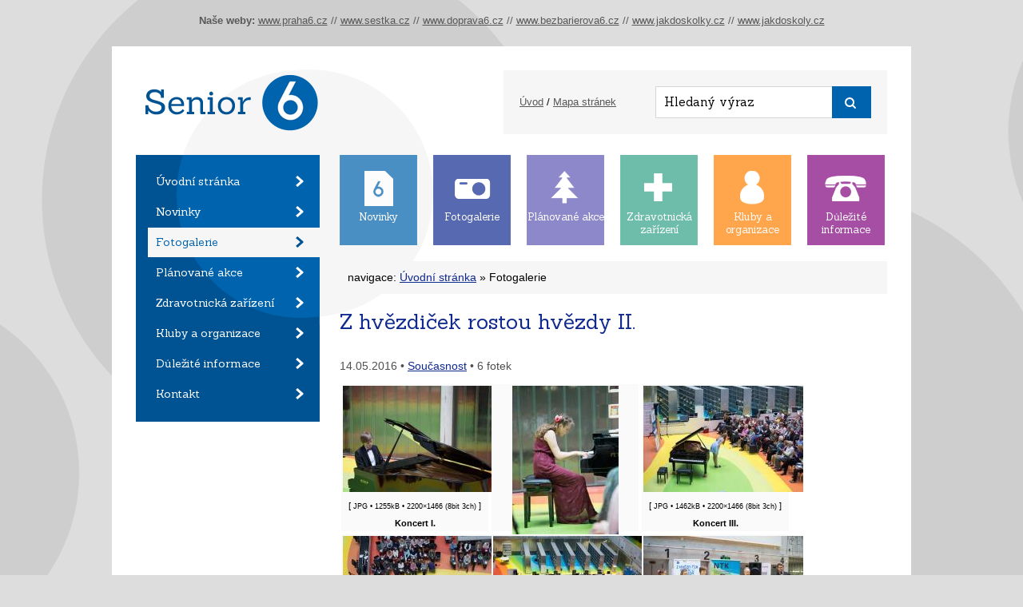

--- FILE ---
content_type: text/html
request_url: https://www.senior6.cz/fotogalerie/index.php?IDgal=544
body_size: 11690
content:
<!DOCTYPE html PUBLIC "-//W3C//DTD XHTML 1.0 Strict//EN" "http://www.w3.org/TR/xhtml1/DTD/xhtml1-strict.dtd">
<html xmlns="http://www.w3.org/1999/xhtml" lang="cs"><head>
<meta http-equiv="content-type" content="text/html; charset=windows-1250" />
<meta name="keywords" content="" />
<meta name="googlebot" content="index,follow,snippet,archive" />
<meta name="author" content="" />
<meta name="copyright" content="" />
<meta name="revisit-after" content="1 days" />
<meta name="rating" content="general" />
<link rel="shortcut icon" href="/favicon.ico" type="image/x-icon" />
  
<link rel="stylesheet" href="/css/print.css" type="text/css"  media="print" />  
<link rel="stylesheet" href="/css/styly.css" type="text/css"  media="screen" />

<script src="https://www.praha6.cz/system/htc/jquery-1.11.2.min.js" type="text/javascript" charset="utf-8"></script>
<link rel="stylesheet" href="https://www.praha6.cz/system/htc/prettyphoto/css/prettyPhoto.css" type="text/css" media="screen" charset="utf-8" />
<script src="https://www.praha6.cz/system/htc/prettyphoto/js/jquery.prettyPhoto.js" type="text/javascript" charset="utf-8"></script>
<script type="text/javascript" charset="utf-8">
  $(document).ready(function(){
    $("a[rel^='prettyPhoto']").prettyPhoto({
			theme: 'dark_square', /* pp_default / light_rounded / dark_rounded / light_square / dark_square / facebook */
			deeplinking: false, /* Allow prettyPhoto to update the url to enable deeplinking. */
			social_tools: '<div class="pp_social"><div class="facebook"><iframe src="https://www.facebook.com/plugins/like.php?locale=cs_CZ&amp;href='+location.href+'&amp;layout=button_count&amp;show_faces=true&amp;width=500&amp;action=like&amp;font&amp;colorscheme=light&amp;height=23" scrolling="no" frameborder="0" style="border:none; overflow:hidden; width:500px; height:23px;" allowTransparency="true"></iframe></div></div>' /* html or false to disable */
		});
  });
</script>
    <script language='JavaScript'>
    <!--
	  // Create the navigation window
    function Otevri(path,jmeno) {
     	newWin = window.open(path,jmeno,'width=620,height=500,toolbar=1,location=0,directories=0,status=yrd,menubar=0,scrollbars=1,resizable=1,copyhistory=0');
     	// newWin.creator = self;
     	// self.location = pg;
    }
    // -->
    </script>
<title>Senior6 Fotogalerie • Z hvězdiček rostou hvězdy II.</title>
<meta name="title" content="Senior6 Fotogalerie • Z hvězdiček rostou hvězdy II." charset="windows-1250" />
<meta name="description" content="Samostatná stránka portálu (mimo hlavní stromovou strukturu)." charset="windows-1250" />
		
</head>

<body >
	
<div id="container">
<div id="obsah">

<div id="hlavicka">
<div id="logo"><a href="/" title="Úvodní stránka"><img src="/images/senior6-logo.png" alt="Senior 6 logo" /><span>Senior 6</span></a></div>

<div id="hornipanel">
<p><a href="/">Úvod</a>  /  <a href="/mapa.php">Mapa stránek</a></p>
<div id="hledej">
<form action="?" method="post" >		
<div><input type="text" class="hledani" name="hledaneslovo" value="Hledaný výraz" onClick="this.value=''"></input></div>
<div><input type="image" class="submit" src="/images/hledej.png" alt="hledej" /></div>
</form>
</div>
</div>

<div class="print">
<p><b><big>Senior 6</big> - mikroweb portálu Praha6.cz</b><br/>
Tisknete stránku: <a href='https://www.senior6.cz/fotogalerie/index.php?IDgal=544'>https://www.senior6.cz/fotogalerie/index.php?IDgal=544</a> (klik pro návrat)<br/>
Datum vytištění: 15.01.2026</p>
<hr>
</div>
</div>

<div id="leva">

<div id='menu'>
<ul>
<li><a href='/' title=''>Úvodní stránka</a></li>
<li><a href='/novinky' title=''>Novinky</a></li>
<li class="aktivni"><a href='/fotogalerie' title=''>Fotogalerie</a></li>
<li><a href='/akce' title=''>Plánované akce</a></li>
<li><a href='/zdravotnicka-zarizeni' title=''>Zdravotnická zařízení</a></li>
<li><a href='/kluby-a-organizace' title=''>Kluby a organizace</a></li>
<li><a href='/dulezite-informace' title=''>Důležité informace</a></li>
<li><a href='/kontakt' title=''>Kontakt</a></li>
</ul>
</div>
</div>


<div id="prava">

<div id="navigace">
<ul>
<li class="novinky"><a href="/novinky/" title=""><span>Novinky</span></a></li>
<li class="fotogalerie" title=""><a href="/fotogalerie/"><span>Fotogalerie</span></a></li>
<li class="akce" title=""><a href="/akce/"><span>Plánované akce</span></a></li>
<li class="zarizeni"><a href="/zdravotnicka-zarizeni" title=""><span>Zdravotnická zařízení</span></a></li>
<li class="kluby"><a href="/kluby-a-organizace" title=""><span>Kluby a organizace</span></a></li>
<li class="dulezite"><a href="/dulezite-informace" title=""><span>Důležité informace</span></a></li>
</ul>
</div>

<div id="fotogalerie">
<div id='drobeckovanavigace'>navigace:&nbsp;<a href='/index'>Úvodní stránka</a> &raquo; Fotogalerie</div>
<h1>Z hvězdiček rostou hvězdy II.</h1><div class='foto'><p>14.05.2016 
 • <a href='/fotogalerie/index.php?Tema=1'>Současnost</a>  • 6 fotek</p>
<p></p><div class='galerie'><div><a href="https://system.praha6.cz/system/file.php?File=f93_4197.jpg&amp;crc=546474b421528e94c5fa3cbb1acc5317"  title='Koncert I. 
[ JPG • 1255kB • 2200&times;1466 (8bit 3ch)  ]' rel='prettyPhoto[gal544]' >
<img alt='náhled souboru' src='https://system.praha6.cz/system/file.php?File=f93_4197_th.jpg&amp;crc=7d8cda58309a35d5861974773f33afdd'  alt='Koncert I.'  width="200" height="133" class='border-1' /></a><br /> [<small> <span title='image/jpeg'>JPG</span> • 1255kB • 2200&times;1466 (8bit 3ch) </small> ]<br/><b>Koncert I.</b></div><div><a href="https://system.praha6.cz/system/file.php?File=f93_4198.jpg&amp;crc=45202b2fdc476bf0eb9eab8ef85a1562"  title='Koncert II. 
[ JPG • 1270kB • 1500&times;2250 (8bit 3ch)  ]' rel='prettyPhoto[gal544]' >
<img alt='náhled souboru' src='https://system.praha6.cz/system/file.php?File=f93_4198_th.jpg&amp;crc=20dc0b1dd293c41f7a42352011b6d0b6'  alt='Koncert II.'  width="133" height="200" class='border-1' /></a><br /> [<small> <span title='image/jpeg'>JPG</span> • 1270kB • 1500&times;2250 (8bit 3ch) </small> ]<br/><b>Koncert II.</b></div><div><a href="https://system.praha6.cz/system/file.php?File=f93_4199.jpg&amp;crc=46dd414e882eae4c91e1f55ef2bf5bb3"  title='Koncert III. 
[ JPG • 1462kB • 2200&times;1466 (8bit 3ch)  ]' rel='prettyPhoto[gal544]' >
<img alt='náhled souboru' src='https://system.praha6.cz/system/file.php?File=f93_4199_th.jpg&amp;crc=955dbf20c2b685d1af3acfb93c33880c'  alt='Koncert III.'  width="200" height="133" class='border-1' /></a><br /> [<small> <span title='image/jpeg'>JPG</span> • 1462kB • 2200&times;1466 (8bit 3ch) </small> ]<br/><b>Koncert III.</b></div><div><a href="https://system.praha6.cz/system/file.php?File=f93_4201.jpg&amp;crc=3f1ac1d04563a2c923f8b8f7d303167d"  title='Koncert IV. 
[ JPG • 1220kB • 2200&times;1466 (8bit 3ch)  ]' rel='prettyPhoto[gal544]' >
<img alt='náhled souboru' src='https://system.praha6.cz/system/file.php?File=f93_4201_th.jpg&amp;crc=20a5ae182adcfad54d082eb96a86e7de'  alt='Koncert IV.'  width="200" height="133" class='border-1' /></a><br /> [<small> <span title='image/jpeg'>JPG</span> • 1220kB • 2200&times;1466 (8bit 3ch) </small> ]<br/><b>Koncert IV.</b></div><div><a href="https://system.praha6.cz/system/file.php?File=f93_4202.jpg&amp;crc=e84a153aef60a4041351133367dce19d"  title='Koncert V. 
[ JPG • 1432kB • 2200&times;1466 (8bit 3ch)  ]' rel='prettyPhoto[gal544]' >
<img alt='náhled souboru' src='https://system.praha6.cz/system/file.php?File=f93_4202_th.jpg&amp;crc=cab29ce1e148d3532095716d04de743a'  alt='Koncert V.'  width="200" height="133" class='border-1' /></a><br /> [<small> <span title='image/jpeg'>JPG</span> • 1432kB • 2200&times;1466 (8bit 3ch) </small> ]<br/><b>Koncert V.</b></div><div><a href="https://system.praha6.cz/system/file.php?File=f93_4203.jpg&amp;crc=c7df0eec9fba439dd7652eb0b71c2854"  title='Poděkování 
[ JPG • 1276kB • 2200&times;1466 (8bit 3ch)  ]' rel='prettyPhoto[gal544]' >
<img alt='náhled souboru' src='https://system.praha6.cz/system/file.php?File=f93_4203_th.jpg&amp;crc=c4d5ce6c92547cadafb3c63746e3a869'  alt='Poděkování'  width="200" height="133" class='border-1' /></a><br /> [<small> <span title='image/jpeg'>JPG</span> • 1276kB • 2200&times;1466 (8bit 3ch) </small> ]<br/><b>Poděkování</b></div></div></div><p class='Navigator'><a href='/fotogalerie/'>zobrazit přehled všech fotogalerií</a></p><p align='right' class='noprint'> 

</div>      
</div>

<div class="print">
<hr />
<p><strong>Senior 6 - mikroweb portálu Praha6.cz</strong><br />
Úřad MČ Praha 6., Čs. armády 23, 160 52 Praha 6<br />
Telefon na ústřednu: 220 189 linka 111, Bezplatná infolinka: 800 800 001, úř.hod. Po,St 8-18<br />
web: <a href="https://www.senior6.cz" title="http://www.senior6.cz">www.senior6.cz</a><br />
email: 
<!-- NEOZIVIT -->
<a href="javascript:void(location.href='ma'+'il'+'to:'+'info'+'@'+'senior6'+'.'+'cz')" title="antispamové zobrazení platného emailu" class="email" ><i class='fas fa-at _darkBlue'></i>  info{zavináč}senior6{tečka}cz</a>
<!-- OZIVIT -->
</p>
<p align="center"><i>--- konec tisknuté stránky ---</i></p>
</div>
        
</div>

<div id="pata">
<ul>
<li><a href="/prohlaseni_soukromi">Ochrana soukromí</a></li>
<li><a href="/prohlaseni_pristupnost">Prohlášení o přístupnosti</a></li>
<li><a href="https://www.praha6.cz/otazky/">Otázky a odpovědi</a></li>
<li><a href="https://www.praha6.cz/kontakty">Kontakty (kompletní)</a></li>
</ul>
<ul>
<li><a href="/mapa.php">Mapa stránek</a></li>
<li><a href="">RSS</a></li>
<li><a href='?print=this&amp;IDgal=544'>Vytisknout</a></li>
<li><a href="javascript:Otevri('https://www.praha6.cz/aktuality/send.php?m=129&amp;id=3&amp;xcrc=q&amp;crc=a7779b378633de2e1df35fa0786d704f&amp;q=IDgal%7E544', 'upozorneni');">Odeslat tuto stránku e-mailem</a></li>
</ul>
<ul>
<li>© 2012-2026 Úřad MČ Praha 6</li>
<li>Všechna práva vyhrazena</li>
<li>
<!-- NEOZIVIT -->
<a href="javascript:void(location.href='ma'+'il'+'to:'+'webmaster'+'@'+'praha6'+'.'+'cz')" title="antispamové zobrazení platného emailu" class="email" ><i class='fas fa-at _darkBlue'></i>  webmaster{zavináč}praha6{tečka}cz</a>
<!-- OZIVIT -->
</li>
</ul>
<div id="loga">
<a href="https://www.praha6.cz"><img src="/images/praha6.gif" alt="" /></a>
<a href=""><img src="/images/erb.gif" alt="" /></a>
</div>
</div>


</div>

<div id="dalsiweby">
<strong>Naše weby:</strong> <a href="https://www.praha6.cz" title="Portál Úřadu městské části Praha 6" target="_blank">www.praha6.cz</a>  // 
<a href="http://www.sestka.cz" title="časopis Šestka" target="_blank">www.sestka.cz</a>  // 
<a href="http://www.doprava6.cz" title="Mikroweb aktuálních dopravních informací pro chodce, cestující, řidiče i cyklisty na Praze 6">www.doprava6.cz</a>  // 
<a href="https://www.bezbarierova6.cz" title="Atlas přístupnosti objektů na území městské části Praha 6" target="_blank">www.bezbarierova6.cz</a>  // 
<a href="https://www.jakdoskolky.cz" title="Mikroweb zaměřený na poskytování kompletních informací o Mateřských školách na Praze 6" target="_blank">www.jakdoskolky.cz</a>  //  
<a href="https://www.jakdoskoly.cz" title="Mikroweb zaměřený na poskytování kompletních informací o Základních školách na Praze 6" target="_blank">www.jakdoskoly.cz</a>
</div>


<!-- Google Analytics  -->
<script>
  (function(i,s,o,g,r,a,m){i['GoogleAnalyticsObject']=r;i[r]=i[r]||function(){
  (i[r].q=i[r].q||[]).push(arguments)},i[r].l=1*new Date();a=s.createElement(o),
  m=s.getElementsByTagName(o)[0];a.async=1;a.src=g;m.parentNode.insertBefore(a,m)
  })(window,document,'script','//www.google-analytics.com/analytics.js','ga');

  ga('create', 'UA-54945449-1', 'auto');
  ga('send', 'pageview');

</script>
</body></html>

--- FILE ---
content_type: text/css
request_url: https://www.senior6.cz/css/print.css
body_size: 3295
content:
body {background:#fff; font:14px/21px "arial",sans-serif; color:#000;background-color:#dddddd; -webkit-font-smoothing:subpixel-antialiased; background: url("../images/body.png") no-repeat top center;}
	
p {margin:5px 0 5px 0;padding:0px;color: #000; text-align:justify}
a img {border:0px solid #fff;}
h1{font-family: Arial; font-size: 26px;font-weight:normal; letter-spacing: 0px; margin:15px 0 0 0;padding:0px; color: #005392;}
h2{font-family: Arial; font-size: 24px;font-weight:normal; letter-spacing: 0px; margin:0 0 10px 0;padding:0px; color: #005392; }	
h3{font-family: Arial; font-size: 18px;font-weight:normal; letter-spacing: 0px; margin:0;padding:5px 0 5px 0;color: #005392;  }
h4{font-family: Arial; font-size: 17px;font-weight:normal; letter-spacing: 0px; margin:0;padding:0 0 10px 0; border-bottom:1px solid #dad5d9; color: #ec008c;  }

a:link {color: #005392; text-decoration:underline;}
a:visited {color: #004478;text-decoration:underline}
a:hover, a:active, a:focus {color: #000;text-decoration:none; background-color:#e9e9e9}

.vice { float:left;font-size:16px;}
.vice a {display:block;font-family: 'Sanchez', sans-serif; background-color:#006aba; color:#fff !important;display:block; margin:0; padding:7px 15px; font-weight:normal !important; text-decoration:none;}
.vice a:hover {background-color:#007cd9; border:none; text-decoration:underline;}

.noprint {display:none;}

.perex {
  font-weight: bold;
}

#container {position:relative;width:1000px;top:50px;padding:0px;margin:0 auto;}

#obsah {float:left;width:940px; padding:30px;background-color:#fff; }
#logo {float:left; width:230px; height:106px; display:none;}
#logo span {display:none;}

.print {display:block; float:left; width:100%; padding:10px 0; }
hr {
	border: 1px dashed #919191;
	clear: both;
}

#hornipanel {display:none;}

#leva {float:left; width:230px; margin-right:25px;}
#prava {float:left; width:685px; }

#menu {display:none;}


#vitejte {float:left; width:228px; margin-top:25px;background-color:#f7f7f7; border:1px solid #e9e9e9; overflow:hidden;}
#vitejte div {float:left;padding:0 20px;}
#vitejte .fotka {float:left;width:190px; padding:20px 20px 10px 20px; background-color:#e9e9e9}
#vitejte h1 {font-size:17px;}
#vitejte p {color:#404040; font-size:13px;}



#navigace {display:none;}

#novinka {float:left; width:635px; padding:25px; margin-bottom:25px;background-color:#fff;}
#novinka p {color:#000; font-weight:bold;}
#novinka h2 a {color:#fff; font-size: 20px;}
#novinka h2 a:hover {background-color:#006aba}
#novinka img {float:left; width:244px; margin-right:25px;}

#novinky img {float:left; margin:10px 10px 10px 0}
#novinky h2 {clear: both; }


#obsahleva {float:left; width:465px; overflow:hidden; }
#akce {float:left; width:465px;}
#akce p {color:#4f4f4f}
#akce p strong {color:#000}
#akce .akce {float:left;  padding:15px 0; border-bottom:1px solid #d5d5d5;}
#akce .akce h3 a:hover {color:#000}

#kontakt {display:none; float:right; width:160px;padding:20px;background-color:#e9e9e9;}
#kontakt h3 {padding:0 0 10px 0}
#kontakt .tel {float:left; padding-left:40px;background: url("../images/tel.png") no-repeat left center;}
#kontakt .mail {float:left; padding-left:40px;background: url("../images/mail.png") no-repeat left center;}

#pata {display:none;}

#dalsiweby {display:none;}



--- FILE ---
content_type: text/plain
request_url: https://www.google-analytics.com/j/collect?v=1&_v=j102&a=1593575757&t=pageview&_s=1&dl=https%3A%2F%2Fwww.senior6.cz%2Ffotogalerie%2Findex.php%3FIDgal%3D544&ul=en-us%40posix&dt=Senior6%20Fotogalerie%20%E2%80%A2%20Z%20hv%C4%9Bzdi%C4%8Dek%20rostou%20hv%C4%9Bzdy%20II.&sr=1280x720&vp=1280x720&_u=IEBAAEABAAAAACAAI~&jid=1093443996&gjid=445201418&cid=757573194.1768448896&tid=UA-54945449-1&_gid=1428062753.1768448896&_r=1&_slc=1&z=106027741
body_size: -449
content:
2,cG-YD4KF6T01W